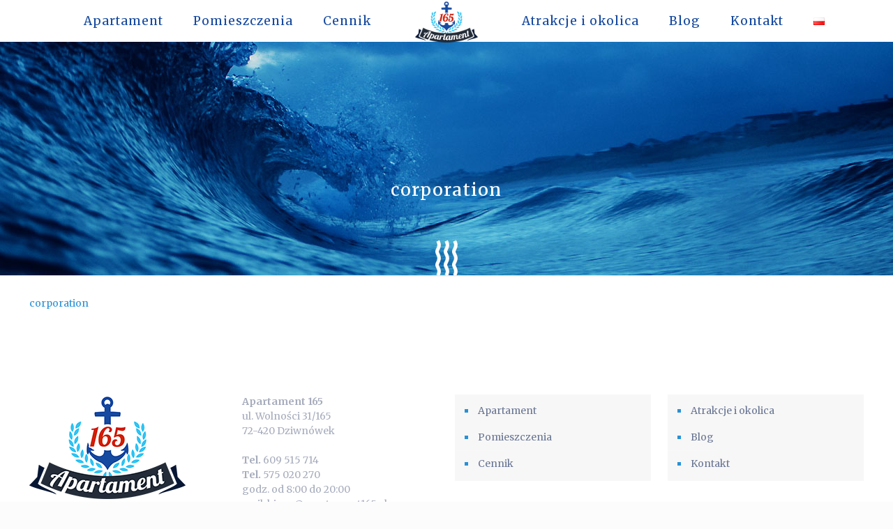

--- FILE ---
content_type: text/plain
request_url: https://www.google-analytics.com/j/collect?v=1&_v=j102&a=1926696821&t=pageview&_s=1&dl=https%3A%2F%2Fwww.apartament165.pl%2Fcorporation%2F&ul=en-us%40posix&dt=corporation%20%7C%20Apartament165%20Dziwn%C3%B3wek&sr=1280x720&vp=1280x720&_u=IEBAAEABAAAAACAAI~&jid=1954332758&gjid=1133393034&cid=1802019832.1766115262&tid=UA-103233069-1&_gid=592101804.1766115262&_r=1&_slc=1&z=545372346
body_size: -451
content:
2,cG-J1DZYFDC7F